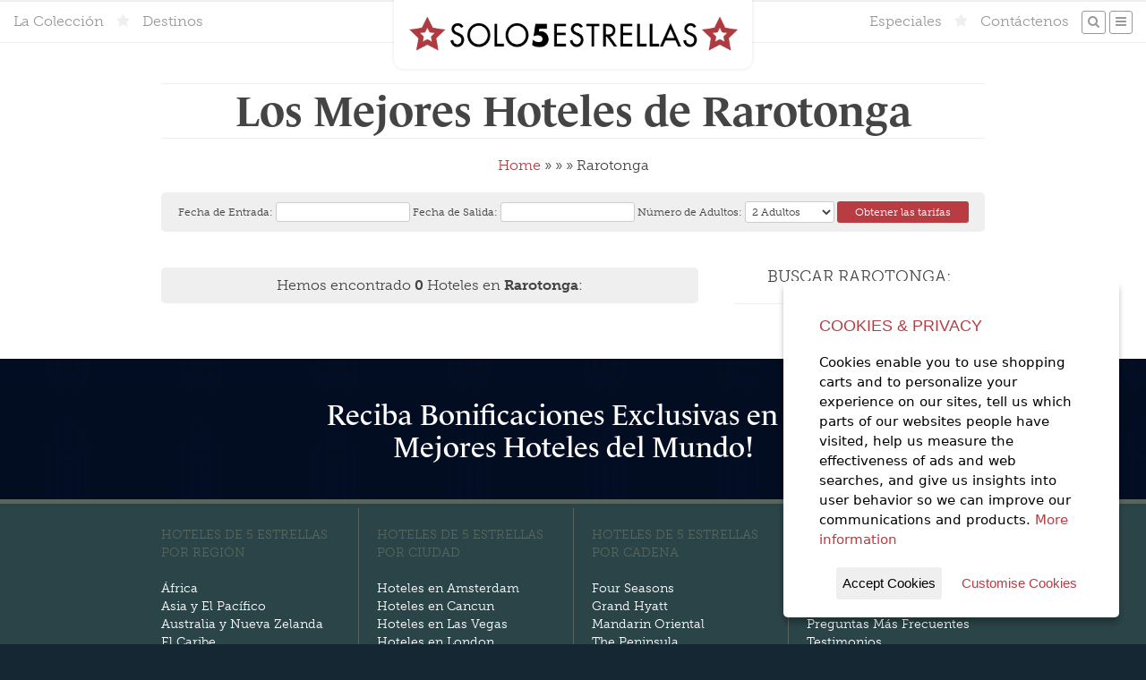

--- FILE ---
content_type: text/html;charset=UTF-8
request_url: https://www.solo5estrellas.com/browse_city.cfm?cityid=1138
body_size: 13095
content:
<!doctype html>
<!--[if lt IE 7]> <html class="no-js lt-ie9 lt-ie8 lt-ie7" lang="en"> <![endif]-->
<!--[if IE 7]>    <html class="no-js lt-ie9 lt-ie8" lang="en"> <![endif]-->
<!--[if IE 8]>    <html class="no-js lt-ie9" lang="en"> <![endif]-->
<!--[if gt IE 8]><!--> <html class="no-js" lang="en"> <!--<![endif]-->
<head>
  <meta charset="utf-8">
  <meta http-equiv="X-UA-Compatible" content="IE=edge,chrome=1">
  <meta name="viewport" content="width=device-width, initial-scale=1, maximum-scale=1, user-scalable=no">

  <meta name="SiteMinder" content=" -- protected by SiteMinder -- ">
  <meta name="verify-v1" content="VAORBdgf0aAp3F1D2dcGE8WqVa0TjSTLF9jOcXsBuC8=" />

  
	<meta name="description" content="">
	<meta name="keywords" content="">

	<meta name="author" content="http://www.whatahotel.com/">
	<meta name="home_url" content="http://www.whatahotel.com/">
	<meta name="copyright" content="Lorraine Travel">
	<meta name="revisit-after" content="7 days">
	<meta name="Distribution" content="Global">
	<meta name="robots" content="index, follow">
	<meta name="revised" content=" Lorraine Travel, 01/21/26">
	<meta name="MSSmartTagsPreventParsing" content="true">
	<meta name="headerType" content="nonMeta SEO Hotels Header">

	<meta property="fb:app_id" content="103104053068142">
	<meta property="fb:admins" content="564360711">

	<title>Bienvenido | Solo 5 Estrellas por Lorraine Travel </title>
  

  <link rel="alternate" type="application/rss+xml" title="Five Star Hotels Insider Access" href="http://blog.whatahotel.com/feeds/posts/default?alt=rss" />

  <script src="https://use.typekit.net/qjj0wyl.js"></script>
  <script>try{Typekit.load({ async: true });}catch(e){}</script>

  <!-- // Favicon // -->
  <meta name="msapplication-TileImage" content="/img/favicon.png">
  <link rel="shortcut icon" href="/img/favicon.png" type="image/png">
  <link rel="apple-touch-icon" sizes="64x64" href="/img/favicon.png" type="image/png">

  <!-- Primary Style Sheets -->
  <link rel="stylesheet" href="/css/normalize.css">
  <link rel="stylesheet" href="/css/coreStyles.css?v=1.4">
  <link rel="stylesheet" href="/css/gridStyles.css">

  <link rel="stylesheet" href="/css/colorbox.css">
  <link rel="stylesheet" href="/css/date_default.css">
  <link rel="stylesheet" href="/css/date_default.date.css">

  <script src="https://use.fontawesome.com/70615dfbc1.js"></script>

  <!-- jQuery Library & Modernizr -->
  <script src="//ajax.googleapis.com/ajax/libs/jquery/1.11.2/jquery.min.js"></script>
  <script src="/js/libs/modernizr-2.5.3.min.js"></script>

  
  <script>
  <!--
	  window.fbAsyncInit = function() {
		FB.init({
		  appId      : '471067439913348',
		  cookie     : true,
		  xfbml      : true,
		  version    : 'v2.8'
		});
		FB.AppEvents.logPageView();
	  };

	  (function(d, s, id){
		 var js, fjs = d.getElementsByTagName(s)[0];
		 if (d.getElementById(id)) {return;}
		 js = d.createElement(s); js.id = id;
		 js.src = "//connect.facebook.net/en_US/sdk.js";
		 fjs.parentNode.insertBefore(js, fjs);
	  }(document, 'script', 'facebook-jssdk'));
  -->
  </script>
  

</head>

<body>

  <div id="siteShell">

  <section id="headerSec">

  

  <nav id="mainNavBar">

    

    <div id="mainLogo">
      <a href="/" style="display:block;"><img src="/img/logo_headerSmall.png" alt="What A Hotel! [Home]" style="display:block;"></a>
    </div>
    <ul id="mainMenuA">
      <li class="mobileNavItem"><a href="/#search" class="navBttn" style=""><i class="fa fa-search"></i></a></li>
      <li class="fullNavItem"><a href="/collection/">La Colecci&oacute;n</a></li>
      <li class="fullNavItem"><i class="fa fa-star"></i></li>
      <li class="fullNavItem"><a href="/destinations/">Destinos</a></li>
    </ul>

    <ul id="mainMenuB" class="dropit">
    <li class="fullNavItem"><a href="/specials/">Especiales</a></li>
      <li class="fullNavItem"><i class="fa fa-star"></i></li>
      <li class="fullNavItem"><a href="/contact.cfm">Cont&aacute;ctenos</a></li>
      <li class="fullNavItem"><a href="/#search" class="navBttn" style="margin-right:-10px;"><i class="fa fa-search"></i></a></li>
      <li><a href="#" class="navBttn"><i class="fa fa-bars"></i></a>
        <ul class="dropit-submenu" id="dropmenu">
            <li class="mobileNavItem"><a href="/collection/">La Colecci&oacute;n</a></li>
            <li class="mobileNavItem"><a href="/destinations/">Destinos</a></li>
            <li class="mobileNavItem"><a href="/specials/">Especiales</a></li>
            <li><a href="/company.cfm">Nuestra Empresa</a></li>
            <li class="mobileNavItem"><a href="/contact.cfm">Cont&aacute;ctenos</a></li>
            
            <li><a href="/login.cfm/">Iniciar Sesi&oacute;n</a></li>
            
        </ul>
      </li>
    </ul>
  </nav>

  </section>

    <!-- Section Block -->
    <a name="intro"></a>
    <section id="introSec" class="lightSec clearfix">
    <div class="shellMax">

	  <div class="colShell col_12 mainContent center" style="padding-top:48px;">
	      
	      <h1>Los Mejores Hoteles de Rarotonga</h1>

	      <p><a href="/" title="Return to Home Page">Home</a> &raquo;
	      <a href="/browse_region.cfm?regionid=" title="See More Hotels in "></a> &raquo;
	      <a href="/browse_country.cfm?countryid=" title="Seem More Hotels in "></a> &raquo;
	      <span>Rarotonga</span></p>

			<form name="Amadeus_WS_Booking" method="post" action="/tools/setSearchDates.cfm" id="bookFormSml">

			  <input type="hidden" name="type" value="city">
			  <input type="hidden" name="cityID" value="1138">

			  <label for="arriving">Fecha de Entrada: <input type="text" name="checkIn" id="checkIn" data-value="" class="datepicker" style="width:150px;"></label>
			  <label for="departing">Fecha de Salida: <input type="text" name="checkOut" id="checkOut" data-value="" class="datepicker" style="width:150px;"></label>

			  <label for="guests">Número de Adultos:</label>
			  <select id="RoomAdultChild" name="occupancy" style="width:100px;">
				<option value="1">1 Adulto</option>
				<option value="2" selected>2 Adultos</option>
			  </select>

			  <input type="submit" value="Obtener las tarifas" name="booking_submit" id="loadingRates" class="bttn">

			</form>

	      
	  </div>

	  <div class="colShell col_8 mainContent center">

	      
	      <p class="callOut">Hemos encontrado <b>0</b> Hoteles en <b>Rarotonga</b>:</p>
	      

	      <ul class="hotelThumbs">
	        
	      </ul>

		
		

      </div>
	  <div class="colShell col_4 sideContent center">

		  	<h4>BUSCAR Rarotonga:</h4>

			

		    <hr>

	        <h4>Especiales</h4>

		  	<ul id="specialsListAlt">
		  	  
		  	</ul>

	    </div>

	  </div>
    </section>
    <!-- / Section Block -->

    <script>
    <!--

    $( "#checkIn" ).change(function() {
      var $input = $('#checkOut').pickadate()
      var picker = $input.pickadate('picker');

	  var matchDate = $(this).val();
	  var endDate = $('#checkOut').val();

	  // Set Date if Blank
	  if(endDate == ''){
	  	picker.set('select', matchDate)
	  }

    });

    -->
    </script>


    <section id="tagSec" class="darkSec clearfix">
    <div class="shellMax">

	  <div class="colShell col_12">

			<h2 class="footerTag">Reciba Bonificaciones Exclusivas en los Mejores Hoteles del Mundo!</h2>

	  </div>

	</div>
    </section>

    <footer class="clearfix">
    <div class="shellMax">

	  <div class="colShell footMenu">

	      <h4>Hoteles de 5 Estrellas por Región</h4>
	      <ul>
			<li><a href="/regions/3/Africa.html">África</a></li>
			<li><a href="/regions/4/Asia_Pacific.html">Asia y El Pacífico</a></li>
			<li><a href="/regions/5/Oceania.html">Australia y Nueva Zelanda</a></li>
			<li><a href="/regions/6/Caribbean.html">El Caribe</a></li>
			<li><a href="/regions/7/Central_America.html">Centroamérica</a></li>
			<li><a href="/regions/8/Europe.html">Europa</a></li>
			<li><a href="/regions/10/North_America.html">Norteamérica</a></li>
			<li><a href="/regions/13/South_America.html">Sudamérica</a></li>
			<li><a href="/destination/"><b>Más Regiones</b></a></li>
	      </ul>

	  </div>

	  <div class="colShell footMenu">

	      <h4>Hoteles de 5 Estrellas por Ciudad</h4>
	      <ul>
			<li><a href="/cities/10/Amsterdam.html">Hoteles en Amsterdam</a></li>
			<li><a href="/cities/44/Cancun.html">Hoteles en Cancun</a></li>
			<li><a href="/cities/142/Las_Vegas.html">Hoteles en Las Vegas</a></li>
			<li><a href="/cities/150/London.html">Hoteles en London</a></li>
			<li><a href="/cities/192/New_York.html">Hoteles en New York City</a></li>
			<li><a href="/cities/207/Paris.html">Hoteles en Paris</a></li>
			<li><a href="/cities/241/Rome.html">Hoteles en Rome</a></li>
	      </ul>

	  </div>

	  <div class="colShell footMenu">

	      <h4>Hoteles de 5 Estrellas por Cadena</h4>
	      <ul>
	        <li><a href="/chains/2/Four_Seasons.html">Four Seasons</a></li>
	        <li><a href="/chains/28/Grand_Hyatt.html">Grand Hyatt</a></li>
			<li><a href="/chains/5/Mandarin_Oriental.html">Mandarin Oriental</a></li>
			<li><a href="/chains/9/The-Peninsula.html">The Peninsula</a></li>
			<li><a href="/chains/12/Relais_Chateaux.html">Relais & Châteaux</a></li>
			<li><a href="/chains/13/Ritz_Carlton.html">Ritz-Carlton</a></li>
			<li><a href="/luxury_hotels/"><b>Colección Completa</b></a></li>
	      </ul>

	  </div>

	  <div class="colShell footMenu">

	      <h4>Quiénes Somos</h4>
	      <ul>
	        <li><a href="/manage/">Mi Reserva</a></li>
			<li><a href="/company.cfm">Nuestra Empresa</a></li>
			<li><a href="/guarantee.cfm">Nuestra Garantía</a></li>
			<li><a href="/faq.cfm">Preguntas Más Frecuentes</a></li>
			<li><a href="/testimonials.cfm">Testimonios</a></li>
			<li><a href="/contact.cfm">Contáctenos</a></li>
			<li><a href="/sitemap/">Site Map</a></li>
	      </ul>

	  </div>

    </div>
    <div id="legal">Copyright © 2019 Solo 5 Estrellas. Version 2.5.1 - Todos los derechos reservados.</div>
    </footer>

  </div>

  
  <div style="display:none">
  	<div id="rateLoader" style="color:#ffffff;padding:20px;text-align:center;">
  		<p style="font-size:48px;"><i class="fa fa-spinner fa-spin"></i></p>
  		<h2 style="margin:20px;">Cargando tarifas...</h2>
  	    <p>La información de su tarifa de habitación estará lista en unos momentos.</p>
  	</div>
  </div>

  <div style="display:none">
  	<div id="roomLoader" style="color:#ffffff;padding:20px;text-align:center;">
  		<p style="font-size:48px;"><i class="fa fa-spinner fa-spin"></i></p>
  		<h2 style="margin:20px;">Obtención de información sobre habitaciones y tarifas...</h2>
  	    <p>La información de su tarifa de habitación estará lista en unos momentos.</p>
  	</div>
  </div>

  <div style="display:none">
	<div id="bookingLoader" style="color:#ffffff;padding:20px;text-align:center;">
		<p style="font-size:48px;"><i class="fa fa-spinner fa-spin"></i></p>
		<h2 style="margin:20px;">Reserva tu habitación...</h2>
		<p>Estamos intentando realizar su reserva en el hotel. <br> Esto puede demorar unos momentos.</p>
	</div>
  </div>

  <!-- Additional Scripts & Plug-ins -->
  <script src="/js/form-validator/jquery.form-validator.min.js"></script>
  <script src="/js/form-validator/security.js"></script>

  <script src="/js/jquery.colorbox-min.js"></script>
  <script src="/js/jquery.cycle2.min.js"></script>
  <script src="/js/jquery.gmap3.min.js"></script>
  <script src="/js/jquery.dropit.js"></script>
  <script src="/js/jquery.centerIt.js"></script>
  <script src="/js/jquery.mask.js"></script>

  <script src="/js/jquery.ihavecookies.min.js"></script>

  <!-- Date/Time Picker -->
  <script src="/js/pickadate/picker.js"></script>
  <script src="/js/pickadate/picker.date.js"></script>
  <script src="/js/pickadate/picker.time.js"></script>
  <script src="/js/pickadate/translations/es_ES.js"></script>

  <script src="/js/plugins.js?v=1.4"></script>
  <script src="/js/script.js"></script>

  <!-- Google Analytics -->
  <script>
    var _gaq=[['_setAccount','UA-764800-1'],['_trackPageview']];
    (function(d,t){var g=d.createElement(t),s=d.getElementsByTagName(t)[0];
    g.src=('https:'==location.protocol?'//ssl':'//www')+'.google-analytics.com/ga.js';
    s.parentNode.insertBefore(g,s)}(document,'script'));
  </script>

</body>



<script type='text/javascript' data-cfasync='false'>window.purechatApi = { l: [], t: [], on: function () { this.l.push(arguments); } }; (function () { var done = false; var script = document.createElement('script'); script.async = true; script.type = 'text/javascript'; script.src = 'https://app.purechat.com/VisitorWidget/WidgetScript'; document.getElementsByTagName('HEAD').item(0).appendChild(script); script.onreadystatechange = script.onload = function (e) { if (!done && (!this.readyState || this.readyState == 'loaded' || this.readyState == 'complete')) { var w = new PCWidget({c: '0ecaaaec-9a9a-44de-9f51-5ea00f6f3181', f: true }); done = true; } }; })();</script>


</html> 

--- FILE ---
content_type: text/css
request_url: https://www.solo5estrellas.com/css/coreStyles.css?v=1.4
body_size: 29574
content:
/* ############# Primary Styles ############# */

body {font-family: "museo-slab",serif;font-size: 16px;color: #444444;line-height: 20px;background-color:#162734;background-image: url(/img/back_WaHMain.jpg);background-attachment:fixed}
section {position:relative;clear: both;}
b, strong {font-family: inherit;font-weight: 700;}
p {margin: 20px;}
p:last-child {margin-bottom: 40px;}
h1, h2 {margin: 40px 20px 20px;}
h3, h4, h5 {margin:20px;}
a {color:#B93C42;text-decoration:none;}
a:hover {color:#252525;-moz-transition: all 0.3s ease; -webkit-transition: all 0.3s ease; transition: all 0.3s ease;}

h1 {font-family: "le-monde-journal-std-2",sans-serif;font-size: 48px;line-height: 60px;border-top:1px solid #efefef;border-bottom:1px solid #efefef;}
h2 {font-size: 32px;line-height: 32px;font-weight:100;}
h3 {font-size: 24px;line-height: 24px;}
h4 {font-weight: 100;font-size: 18px;text-transform: uppercase;}
h5 {font-weight: 300;font-size: 16px;text-transform: uppercase;margin-bottom:0px;}

img {max-width: 100%;}
hr {display: block; height: 1px; border: 0;border-top:1px solid #efefef;margin: 20px;}
table {margin:20px;width:calc(100% - 40px);}
table thead tr {background-color:#444444;color:#ffffff;}
table th {text-align:left;}
table th, table td {padding:5px;}
tr:nth-of-type(even) {background-color: #f7f7f7;}

blockquote {margin: 20px;padding: 1px;background-color:#cccccc;border-radius: 3px;}
blockquote.nestedLeft {float:left;width: 35%;}
blockquote.nestedRight {float:right;width: 35%;}

/*------- Red: #B93C42 -------*/

/*------- Site Structure -------*/

.fullScreen {
	aspect-ratio: 16/9;
	overflow: hidden;
}

.fullScreenContent {
	display: grid;
	place-content: center;
	text-align: center;

	text-shadow: 0px 0px 5px rgba(0,0,0,0.5);
}

.fullScreenContent h1 {
	border-top: 0;
	border-bottom: 0;
	font-size: clamp(2.33rem, calc(1.7rem + 3.15vw), 4.14rem);
}

.fullScreenContent p {
	font-size: 18px;
}

.fullScreenContent a {
	color: #ffffff;
}

.fullScreenContent a:hover {
	color: #000000;
}

.lightSec {background-color:#ffffff;}
.greySec {background-color:#efefef;}
.darkSec {background-color: rgba(0,10,33,0.9)}
.openSec {color:#ffffff;text-shadow:1px 1px 0px #1b1464;}
.redSec {background-color:#B93C42;background-image: url(/img/back_WaHRed.jpg);box-shadow:0px 0px 5px #761c20 inset;color:#ffffff;}

.collSec {background-color:#94262b;box-shadow:0px 0px 5px #761c20 inset;color:#ffffff;}

#siteMsg {background-color:#B93C42;color:#ffffff;padding:1px;text-align:center;}

/*------- Content -------*/

.whiteBox {background-color:#ffffff;}

.imgRight {float:right;margin:20px;}
.imgLeft {float:right;margin:20px;}

.redType {color:#B93C42;}
.smallType {font-size: 10px;line-height:14px !important;}
.center {text-align:center;}

/*------- List Content -------*/

.listFeed {list-style:none;padding:0px;margin:20px;overflow:hidden;}
.listFeed li {border-bottom:1px solid #efefef;padding:5px;}
.listFeed li:last-child {border-bottom:0px}

.floatList {list-style:none;padding:0px;margin:20px 15px 40px;}
.floatList li {float:left;width:calc(50% - 10px);margin:5px;border:1px solid #efefef;}
.floatList li.active {border:1px solid #B93C42;}
.floatList li.active a {background-color: #B93C42;}
.floatList li p:last-child {margin-bottom:20px;}

.listGroup {display:none;}
.listGroup:first-of-type {display:block;}

.selectMenu {list-style:none;padding:0px;}
.selectSubMenu {position:absolute;list-style:none;padding:0px;width:60%;min-width:200px;left:20%;background-color:#fefefe;border:1px solid #cccccc;border-radius:0px 0px 10px 10px;box-shadow:0px 0px 4px rgba(0,0,0,0.1);}
.selectMenuBttn {width:60%;min-width:200px;margin:auto;background-color:#444444;color:#cccccc;display:block;padding:5px 20px;border-radius:2px;}
.selectMenuBttn:hover {color:#ffffff;}

.selectMenu .dropit-submenu li a:hover {background-color:#f8f8f8;}

.hotelThumbs {list-style:none;margin:20px;padding:0px;}
.hotelThumbs li {border:1px solid #efefef;clear:both;overflow:hidden;margin-bottom:20px;}
.thumbHeader {clear:both;}
.thumbImg {display:block;position:relative;margin:10px;width:calc(100% - 20px);height:320px;background-color:#f8f8f8;background-position:center center;background-size:cover;}
.thumbContent {display:block;width:100%;text-align:left;}
.thumbBook {clear:both;border-top:1px solid #efefef;}
.thumbBook p:only-child {margin-bottom:20px;}

.thumb_RateBadge {position:absolute;left:5px;bottom: 5px;padding:10px 20px; background-color:#ffffff;border-radius:5px 5px 5px 0px;text-align:left;}
.thumb_RateBadge span {display:block;}
.thumb_RateBadge .rateBadge_price {font-size:26px;font-weight:bold;}
.thumb_RateBadge .rateBadge_link {text-transform:uppercase;font-size:12px;}

.specList {margin:20px;padding-left:20px;font-size:14px;}
.specList li {border-bottom:1px solid #efefef;margin-bottom:10px;padding-bottom:10px;}


/*------- Buttons/Links -------*/

i.icon {font-size:14px;}
.actBttn {display:inline-block;font-size:10px;text-transform:uppercase;background-color:#cccccc;color:#ffffff;padding: 2px 12px;border-radius:10px;}
.actBttn:hover {background-color:#444444;color:#ffffff;}

/*------- Navigation -------*/

nav {border-top:2px solid #efefef;border-bottom:1px solid #efefef;}
nav #mainMenuA {float:left;color:#efefef;}
nav #mainMenuB {float:right;color:#efefef;}

#headerSec {z-index:1000;position:fixed;top:0px;left:0px;width:100%;}

#mainNavBar {position:relative;height:48px;padding:10px;background-color:#ffffff;}
#mainLogo {position:absolute;z-index:1001;top:-2px;left:50%;width:400px;margin-left:-200px;background-color:#ffffff;text-align:center;line-height:50px;border-radius:0px 0px 10px 10px;box-shadow:0px 0px 4px rgba(0,0,0,0.1);}

#adBar {position:absolute;z-index:1000;top:5px;left:50%;width:680px;margin-left:-340px;}
#adBar a:first-child {float:left;}
#adBar a:last-child {float:right;}
#adBar a img {width:120px;}


#mainNavBar ul {list-style:none;padding:0px;margin:0px;}
#mainNavBar ul li {display:inline-block;margin:0px 5px;}
#mainNavBar ul li a {color:#999999;display:block;line-height:20px;margin-top:2px;}
#mainNavBar ul li a:hover {color:#B93C42;}

#mainNavBar ul li a.navBttn {border:1px solid #999999;border-radius:3px;padding:2px 6px;font-size:14px;margin-top:-1px;}
#mainNavBar ul li a.navBttn:hover {border:1px solid #B93C42;}

#mainNavBar ul li.mobileNavItem {display:none;}

#dropmenu {background-color: #ffffff;border: 1px solid #efefef;border-radius:0px 0px 10px 10px;text-align:right;}

.sideNav ul {list-style:none;padding:0px;margin:40px 20px 20px;}
.sideNav ul li {border-bottom:1px solid #efefef;}
.sideNav ul li a {display:block;padding:5px;}

.accNav ul {list-style:none;padding:0px;margin:40px 20px 20px;text-align:center;border-top:1px solid #efefef;border-bottom:1px solid #efefef;}
.accNav ul li {display:inline-block;margin-left:-4px;}
.accNav ul li a {display:block;padding:10px 20px;margin: -1px 0px;border-top:1px solid #efefef;border-bottom:1px solid #efefef;color:#cccccc;}
.accNav ul li a:hover {color:#444444;}
.accNav ul li a.active {border-top:1px solid #B93C42;border-bottom:1px solid #B93C42;color:#B93C42;}

.dropit .dropit-trigger { position: relative; }
.dropit #dropmenu {position: absolute;top: 35px;right: 0; /* dropdown left or right */z-index: 1000;display: none;min-width: 200px;list-style: none;padding: 0;margin: 0;}
.dropit .dropit-open .dropit-submenu { display: block; }

.dropit .dropit-submenu li {width:100%;border-bottom:1px solid #efefef;margin:0px !important;}
.dropit .dropit-submenu li:last-child {border-bottom:0px;}
.dropit .dropit-submenu li a {display:block;padding: 5px 10px;}
.dropit .dropit-submenu li a:hover {}

/*------- Pages -------*/

.callOut {background-color: #efefef;padding:10px;border-radius:5px;}
.callOutAlt {background-color: #050E25;color:#ffffff;padding:10px;border-radius:5px;}
.callOutAlt a:hover {color:#ffffff;}

.destList {list-style:none;padding:0px;margin:20px;text-align:center;}
.destList li {display:inline-block;width: calc(33% - 10px);height:160px;margin:5px;box-shadow:0px 0px 4px rgba(0,0,0,0.1);border:5px solid #ffffff;border-radius:3px;background-size:cover;}
.destList li a {display:block;width:100%;height:160px;color:#ffffff;font-size:18px;font-weight:700;line-height:160px;text-shadow: 1px 1px 4px #000000;}
.destList li a:hover {color:#ffffff;}

.collList {list-style:none;padding:0px;margin:20px;text-align:center;}
.collList li {display:inline-block;width: calc(25% - 14px);height:160px;margin:5px;box-shadow:0px 0px 4px rgba(0,0,0,0.1);border:5px solid #ffffff;border-radius:3px;background-size:contain;background-repeat:no-repeat;background-position:center center;}
.collList li a {display:block;width:100%;height:160px;color:#ffffff;font-size:18px;font-weight:700;line-height:160px;text-shadow: 1px 1px 4px #000000;}
.collList li a:hover {color:#444444;}

.collLogo {position: absolute;width:400px;bottom:-100px;left:50%;margin-left:-200px;z-index:2000;background-color:#ffffff;padding:10px;border-radius:10px;box-shadow:0px 0px 4px rgba(0,0,0,0.1);min-height:200px;}
.collLogo img {display:none;}

/*------- Hotels -------*/

.perksBox {position:relative;border-radius:10px;margin:20px;text-shadow: 1px 1px 1px #701418;width:calc(100% - 40px) !important;}
.perksBox ul {list-style:none;margin:20px;padding:0px;font-size:16px;}

.perksList {margin:0px !important;padding:0px;}
.perksList li {display:inline-block;margin:5px;width:18%;background-color:#a12d33;vertical-align:top;min-height:240px;padding:20px;border-radius:5px;font-size:14px;}

.perksList li:nth-child(1)::before {content: url(/img/icon_1.svg);}
.perksList li:nth-child(2)::before {content: url(/img/icon_2.svg);}
.perksList li:nth-child(3)::before {content: url(/img/icon_3.svg);}
.perksList li:nth-child(4)::before {content: url(/img/icon_4.svg);}
.perksList li:nth-child(5)::before {content: url(/img/icon_x.svg);}
.perksList li:nth-child(6)::before {content: url(/img/icon_x.svg);}
.perksList li:nth-child(7)::before {content: url(/img/icon_x.svg);}
.perksList li:nth-child(8)::before {content: url(/img/icon_x.svg);}

.perkStar {position:absolute;top:50%;margin-top:-50px;}
.perkStar.starLeft {margin-left:-50px;}
.perkStar.starRight {right:0px;margin-right:-50px;}

.special {background-color:#23313C;padding:1px;color:#ffffff;margin:10px;border-radius:10px;}

/*------- Custom Booking -------*/

#bookingList {list-style:none;padding:0px;margin:0px;background-color:#ffffff;overflow:hidden;border-top:5px solid #23313C;border-bottom:4px solid #23313C;}
#bookingList li.bookingItem {clear:both;overflow:hidden;border-bottom:1px solid #23313C;padding:1px;text-align:left;}
#bookingList li p:last-child {margin-bottom: 20px;}
#bookingList li h4 {color:#B93C42;}

#bookingList .bookItemDesc {display:none;border-top:1px solid #efefef;text-align:c}
#bookingList .bookItemPrice h3 {font-size:32px;margin-top:-10px;}

.bookingInfo {list-style:none;margin:20px;padding:0px;}

#bookingHead {list-type:none;margin:0px;padding:0px;}
#bookingHead li.bookingShell {position:relative;background-size:cover;}
.bookingDetail {margin:40px 0px;background-color:#ffffff;border:#bbbbbb;border-radius:3px;padding:10px;color:#444444;text-align:center;}

.bookItemSumm h4 {text-transform:none;}

.servicesList {list-style:none;margin:20px;padding:0px;overflow:hidden;text-align:center;}
.servicesList li {display:inline-block;width:30%;text-align:center;background-color:#ffffff;border:1px solid #efefef;border-radius:10px;}
.servicesList li img {max-width:75%;}
.servicesList li a {display:block;width:100%;}

.rateBanner {padding:0px;margin:20px 0px;background-color:#23313C;background-size:cover;background-position:center center;background-repeat:no-repeat;}
.rateBanner a {
	display:block;font-size:22px;padding:40px;color:#ffffff;text-shadow: 0px 0px 4px #23313C;
	background: -moz-linear-gradient(top, rgba(35,49,60,0) 0%, rgba(35,49,60,1) 100%); /* FF3.6-15 */
	background: -webkit-linear-gradient(top, rgba(35,49,60,0) 0%,rgba(35,49,60,1) 100%); /* Chrome10-25,Safari5.1-6 */
	background: linear-gradient(to bottom, rgba(35,49,60,0) 0%,rgba(35,49,60,1) 100%); /* W3C, IE10+, FF16+, Chrome26+, Opera12+, Safari7+ */
	filter: progid:DXImageTransform.Microsoft.gradient( startColorstr='#0023313c', endColorstr='#23313c',GradientType=0 ); /* IE6-9 */
}

/*------- Checkout Form -------*/

.checkForm {clear:both;padding-top:1px;}
.checkForm_hidden {display:none;clear:both;padding-top:1px;}
.floatBttn {float:right;}

.checkoutTable {border-top:1px solid #cccccc;border-left:1px solid #cccccc;}
.checkoutTable td {border-bottom: 1px solid #cccccc;border-right:1px solid #cccccc;}

/*------- Account Management -------*/

#bookedList {list-style:none;padding:0px;margin:10px;overflow:hidden;}
#bookedList li {float:left;width:calc(25% - 20px);margin:10px;}
#bookedList li a {display:block;color:#ffffff;position:relative;background-size:cover;background-position:center center;background-repeat:no-repeat;height:225px;border:3px solid #ffffff;border-radius:5px;box-shadow:1px 1px 5px #cccccc;}
#bookedList li a:hover {border:3px solid #B93C42;}

.bookedItemHeader {position:absolute;padding:5px;top:0;left:0px;width:100%;background-color: rgba(0,0,0,0.75);text-align:center;border-radius:5px 5px 0px 0px;font-size:16px;}
.bookedItemFooter {position:absolute;padding:5px;bottom:0;left:0px;width:100%;background-color: rgba(0,0,0,0.75);text-align:center;border-radius:0px 0px 5px 5px;font-size:12px;}

/*------- Search -------*/

.mainSearchBox {z-index: 50;position: absolute;width: 660px;margin-left: -330px;bottom: 10%;left: 50%;text-align:center;}
.mainSearchBox p {margin:0px;}
.mainSearch {width: 100%;background-color: rgba(175,60,65,0.9);	border-radius: 20px;padding: 20px 30px;color: #ffffff;margin:0px;}
.mainSearch input {vertical-align: middle;}
.mainSearch input[type=text] {font-size: 16px;width: 500px;padding: 5px 20px;border: 0px;border-radius: 5px;border: 1px solid #a02b3b;outline: none;}
.mainSearch input[type=text]:focus {border: 1px solid #000000;color: #000000;outline: none;}

.fbMsgBttn {display:block;padding:10px;border-radius:10px;text-transform:uppercase;color:#FFFFFF;margin-top:10px;line-height:32px;
	background: #01d1ff; /* Old browsers */
	background: -moz-linear-gradient(top, #01d1ff 0%, #0189ff 100%); /* FF3.6-15 */
	background: -webkit-linear-gradient(top, #01d1ff 0%,#0189ff 100%); /* Chrome10-25,Safari5.1-6 */
	background: linear-gradient(to bottom, #01d1ff 0%,#0189ff 100%); /* W3C, IE10+, FF16+, Chrome26+, Opera12+, Safari7+ */
	filter: progid:DXImageTransform.Microsoft.gradient( startColorstr='#01d1ff', endColorstr='#0189ff',GradientType=0 ); /* IE6-9 */
}

#mobileSearch {display:none;}

#mainOptions {display: inline-block;padding: 5px 20px;border-radius: 0px 0px 5px 5px;background-color: rgba(175,60,65,0.9);text-transform: uppercase;color: #ffffff  !important;text-shadow: 0px 0px 2px #000000;}
#mainOptions:hover {color: #ffffff !important;}

.collHome {list-style:none;margin:20px;padding:0px;}
.collHome li {height:100px;width:100px;display:inline-block;}

/*------- LogIn/Account -------*/

#logSec {border-top: 1px solid #efefef;}
#logSec p:last-child {margin: 40px;}

.mainLogBox {z-index: 50;position: absolute;width: 660px;margin-left: -330px;bottom: 10%;left: 50%;text-align:center;}
.logBox {width: 100%;background-color: rgba(175,60,65,0.9);border-radius: 20px;padding: 20px 30px;color: #ffffff;margin:0px;}
.logBox p {margin:20px;}

/*------- Social Icons -------*/

.socialList {list-style:none;padding: 0px;margin: 20px;font-size: 18px;text-align:center;}
.socialList li {display: inline-block;}
.socialList li a {display: block;margin: 2px;border-radius: 50%;background-color: rgba(0,0,0,0.2);color: #ffffff;text-align: center;line-height: 36px;width: 36px;}
.socialList li a:hover {background-color: rgba(0,0,0,0.5);}

#social-twitter a:hover {background-color:#00aced !important;}
#social-facebook a:hover {background-color:#3b5998 !important;}
#social-google a:hover {background-color:#dd4b39 !important;}
#social-youtube a:hover {background-color:#bb0000 !important;}
#social-instagram a:hover {background-color:#517fa4 !important;}
#social-pinterest a:hover {background-color:#cb2027 !important;}

#social-rss a:hover {background-color:#ff9900 !important;}
#social-email a:hover {background-color:#605ca8 !important;}
#social-share a:hover {background-color:#00a651 !important;}

/*------- Header / Footer -------*/

header {margin-top:48px;border-bottom:5px solid #B93C42;position:relative;color:#ffffff;}

header .tagLine {text-align:center;font-size:32px;line-height:36px;text-shadow:1px 1px 5px #000000, 1px 1px 1px #B93C42;margin:20px -20px;}

.subHead {height:500px !important;}
.moreBttn {z-index:10;position:absolute;bottom:-5px;left:50%;text-align:center;color:#ffffff;background-color:#B93C42;padding:5px 10px;width:240px;margin-left:-120px;font-size:14px;text-transform:uppercase;border-radius:5px 5px 0px 0px;}

footer {background-color:#2B4447;color:#56665D;border-top:5px solid #56665D;font-size:14px;}
footer h4 {font-size: 14px;}
footer ul {list-style:none;margin:20px;padding:0px;}
footer a {color:#ffffff;}
footer a:hover {color:#000000;}

footer .footMenu {width:25%;border-left: 1px solid #56665D;min-height:260px;margin-bottom:5px;}
footer .footMenu:first-child {border-left: 0px;}

footer .footContent {margin:20px 5px;text-align:center;background-color:#ffffff;border-radius:2px;padding:1px;box-shadow: 1px 1px 3px #0c1b1d;min-height: 206px;}
footer .footContent h3 {color:#B93C42;font-size:15px;text-transform:uppercase;}

.footerTag {font-family: "le-monde-journal-std-2",sans-serif;text-align:center;color:#ffffff;max-width:660px;margin:40px auto;line-height:36px;}
#legal {background-color:#22393c;text-align:center;font-size:12px;clear:both;padding:10px;}
#legal a {color:#56665D;}
#legal a:hover {color:#FFFFFF;}


.mainBanner {z-index: 50;position: absolute;width: 800px;margin-left: -400px;top: 25%;left: 50%;text-align:center;}

/*------- Forms & Buttons -------*/

.bttn {border:0px;padding:5px 20px;border-radius:3px;background-color:#B93C42;color:#ffffff;}
.bttn:hover {color:#ffffff;background-color:#db353d;}
.bttnDark {background-color:#23313C;color:#ffffff;}
.bttnDark:hover {background-color:#A12D33;color:#ffffff;}
.bttnLrg {font-size:18px;}
.bttnXLrg {disaply:block;width:100%;font-size:18px;padding:20px;}
.bttnBlock {display:block;width:100%;text-align:center;}
.bttnSmall {font-size: 12px;}

.bttnBlock {display:block;width:100%;}

.bttn:disabled {background-color:#cccccc;}

.destForm {background-color:#f8f8f8;border:1px solid #efefef;border-radius:5px;padding:1px;}
.destForm p:last-child {margin-bottom:20px;}

.searchForm {border: 1px solid #efefef;padding:20px;}
.searchForm label {display:block;}

#bookFormHidden {display:none;}
#bookForm, #emailPerks {max-width:600px;margin: 20px auto;border:double 3px #cccccc;}
#bookForm h3, #emailPerks h3 {text-transform:uppercase;text-shadow: 1px 1px 1px #ffffff; }

#bookFormSml {font-size:12px;background-color:#efefef;border-radius:5px;padding:10px;}

input, button {outline:none;}

form input, form textarea, form select {outline:none;}
form {margin:20px;}
form hr {border-top: 1px solid #cccccc;}

form label {cursor: pointer;}
form label.option {border:1px solid #efefef;padding:10px 20px;border-radius:5px;display:block;}
form label.option:hover {border:1px solid #23313C;}
form fieldset {margin-bottom:20px;border-radius:5px;border: 1px solid #cccccc;}
form fieldset legend {padding:0px 10px;font-size: 14px;font-weight:700;}

form input[type=text], form input[type=number],form input[type=date],form input[type=email], form input[type=password], form select, form textarea {
	background-color: #ffffff;border: 1px solid #cccccc;color: #444444;padding: 3px;font-size: 100%;border-radius: 3px;width: 100%;
}

form textarea {min-height:60px;}
form input[type=checkbox], form input[type=radio] {vertical-align:middle;}
form input[type=text]:hover,input[type=number]:hover,input[type=email]:hover,input[type=date]:hover, form textarea:hover, form select:hover {border: 1px solid #000000;-moz-transition: all 0.2s ease; -webkit-transition: all 0.2s ease; transition: all 0.2s ease;}

form input[type=text]:focus,input[type=number]:focus,input[type=email]:focus,input[type=date]:focus, form textarea:focus, form select:focus {border: 1px solid #B93C42;-moz-transition: all 0.2s ease; -webkit-transition: all 0.2s ease; transition: all 0.2s ease;}
form input[type=text]:required {}

form input[type=submit] {}

form .multiLine {display:inline-block;margin:0px 20px;}

form .fieldList {list-style:none;padding: 0px;margin: 20px;}
form .fieldList li {display: inline-block;margin: 1%;width: 22%;padding: 5px;}
form .fieldList li:hover {background-color: rgba(255,255,255,0.3);}
form .fieldList li label {display:block;}

/*------- Form Validation -------*/

form .help-block {color: #999999 !important;font-size: 12px;}
form .form-error {color: #cc0000 !important;font-size: 12px;}

/*------- CMS Systems -------*/

.tags a {display:inline-block;padding: 2px 5px;margin:0px 2px;background-color:#efefef;border-radius:2px;color:#444444;}
.tags a:hover {background-color:#638b4d;color:#ffffff;}

#crumbSec {background-color:#f8f8f8;border-bottom:#efefef;}
.breadCrumb {position:relative;margin:0px 10px;color: #444444;font-size:12px;text-transform: uppercase;text-align:center;}
.breadCrumb a, #breadCrumb span {display:inline-block;padding:0px 5px;}
.breadCrumb span:last-child {font-size:12px;font-weight:700;}
.breadCrumb a {color: #cccccc;}
.breadCrumb a:hover {color: #151515;}

/*------- CMS / Messaging -------*/

#msgWin, .msgWin {margin:20px;padding:1px;color: #444444;text-align:center;border-radius:2px;background-color:rgba(255,255,255,0.9);cursor:pointer;}
#msgWin h3, .msgWin h3 {margin-bottom:0px;text-align:center;color:#444444;}
#msgWin p, .msgWin p {text-align:center;}
#msgWin p, .msgWin p:last-child {margin-bottom:20px;}

#msgWin.confirm {background-color: #39b54a !important; color:#ffffff !important;}
#msgWin.alert, .basket {background-color: #666666 !important; color:#ffffff !important;}
#msgWin.error {background-color: #CC0000 !important; color:#ffffff !important;}

.adminDebug {background-color:#cccccc;padding:20px;border-radius:10px;margin-bottom:40px;}

/* Cookie Dialog */
#gdpr-cookie-message {
    position: fixed;
    right: 30px;
    bottom: 30px;
    max-width: 375px;
    background-color: #ffffff;
    padding: 20px;
    border-radius: 5px;
    box-shadow: 0 6px 6px rgba(0,0,0,0.25);
    margin-left: 30px;
    font-family: system-ui;
}
#gdpr-cookie-message h4 {
    color: #B93C42;
    font-family: 'Quicksand', sans-serif;
    font-size: 18px;
    font-weight: 500;
    margin-bottom: 10px;
}
#gdpr-cookie-message h5 {
    color: var(--red);
    font-family: 'Quicksand', sans-serif;
    font-size: 15px;
    font-weight: 500;
    margin-bottom: 10px;
}
#gdpr-cookie-message p, #gdpr-cookie-message ul {
    color: #000000;
    font-size: 15px;
    line-height: 1.5em;
}
#gdpr-cookie-message p:last-child {
    margin-bottom: 0;
    text-align: right;
}
#gdpr-cookie-message li {
    width: 49%;
    display: inline-block;
}
#gdpr-cookie-message a {
    color: #B93C42;
    text-decoration: none;
    font-size: 15px;
    padding-bottom: 2px;
    border-bottom: 1px dotted rgba(255,255,255,0.75);
    transition: all 0.3s ease-in;
}
#gdpr-cookie-message a:hover {
    color: #000000;
    border-bottom-color: var(--red);
    transition: all 0.3s ease-in;
}
#gdpr-cookie-message button,
button#ihavecookiesBtn {
    border: none;
    background: #B93C42);
    color: white;
    font-family: 'Quicksand', sans-serif;
    font-size: 15px;
    padding: 7px;
    border-radius: 3px;
    margin-left: 15px;
    cursor: pointer;
    transition: all 0.3s ease-in;
}
#gdpr-cookie-message button:hover {
    background: #B93C42;
    color: #ffffff;
    transition: all 0.3s ease-in;
}

button#gdpr-cookie-accept {
    background: #efefef;
    color: #000000;
}

button#gdpr-cookie-advanced {
    background: white;
    color: #B93C42;
}

#gdpr-cookie-message button:disabled {
    opacity: 0.3;
}
#gdpr-cookie-message input[type="checkbox"] {
    float: none;
    margin-top: 0;
    margin-right: 5px;
}

/*------- Modal Shell -------*/

.modalShell {margin:5px;padding:20px;background-color:#ffffff;border-radius:5px;box-shadow:0px 0px 3px #000000;color:#444444;}
.modalShell h1, .modalShell h2 {margin: 20px;}

.modalImg {height:300px;background-size:cover;background-position:center center;}

.stuck {position:fixed !important;top:0;}
 
/*------- Background Slideshow - Easy eh? -------*/
#bgSlides {position: fixed;top: 50%;left: 50%;min-width: 100%;min-height: 100%;width: auto;height: auto;z-index: -100;-webkit-transform: translateX(-50%) translateY(-50%);transform: translateX(-50%) translateY(-50%);}
#subSlides {height:495px;}
#miniSlides {height:245px;}

.cycle-slideshow {list-style:none;padding:0px;margin:0px;}
.cycle-slideshow li {display:block;width: 100%;height: 100%;background-size:cover;background-position:center center;}

.headerSlide div {position:absolute;bottom:0px;width:80%;margin:10%;text-align:center;color:#ffffff;padding:1px;}
.headerSlide a {color:#ffffff;}

/*------- Background Video -------*/
video#bgvid { 
    position: fixed;
    top: 50%;
    left: 50%;
    min-width: 100%;
    min-height: 100%;
    width: auto;
    height: auto;
    z-index: -100;
    -webkit-transform: translateX(-50%) translateY(-50%);
    transform: translateX(-50%) translateY(-50%);
    background: url(polina.jpg) no-repeat;
    background-size: cover; 
}

/* ############# Media Queries ############# */

@media only screen and (max-width: 1220px) {
	#mainNavBar ul li.mobileNavItem {display:inline-block !important;}
	#mainNavBar ul li.fullNavItem {display:none !important;}
}

@media only screen and (max-width: 920px) {
	
	.thumbImg, .thumbContent {float:none;width:100%;}
	.thumbImg {height:200px;}
	
	.perkStar {display:none;}
}

@media only screen and (max-width: 800px) {

        #adBar {display:none;}
        #mainLogo {width:300px;margin-left:-150px;}

	/*------- General Adjustments -------*/
	h1, h2, h3, h4, h5 {margin: 20px;}
	header .tagLine {font-size:24px;line-height:24px;bottom:70px;}
	
	/*------- Maximize Main Content & Section Navs -------*/
	.secMenu, .mainContent, .sideContent, .homeContent, .searchContent, .sideNav {min-height:20px;width: 100% !important;}
	
	/*------- Main Search Box -------*/
	.mainSearchBox {width: 460px;margin-left: -230px;top: 65%;left: 50%;}
	.mainSearch input[type=text] {width: 300px;}

	.perksList li {width:30%;}

	
	#secNav {margin:10px;}
	#secNav ul {display:none;}
	#secNav ul li a {padding:10px 10px 10px 58px;border-bottom:1px solid #638b4d;}
	.secNavHeader {background-color:#638b4d;color:#ffffff;padding:10px}
	.secNavHeader a {display:inline-block;test-align:center;padding:10px 15px;width:44px;background-color:#7ca466;color:#ffffff;margin: -10px 10px -10px -10px;}
	
	.sideBar {display:none !important;}
}

@media only screen and (max-width: 480px) {

	.fullScreen {
		aspect-ratio: 9/16;
		overflow: hidden;
	}
	
	#mainLogo {width:200px;margin-left:-100px;height:58px;padding-top:9px;}
	.mainSearchBox {display:none;}
	#mobileSearch {display:block;}
	
	.bookItemSumm, .bookItemPrice, .bookItemLink, .bookItemDesc {width:100% !important;text-align:center;}
	.bookItemLink .bttn {padding:10px 20px;}
	
	.floatList li {float:none;width:100%;}
	
	.mainLogBox {margin:20px;width:calc(100% - 40px);;left:0;}
	.logBox a {display:block;width:100%;margin:10px 0px;}

	.dropit .dropit-submenu {min-width: 300px;text-align:center !important;}
	
	input {display:block;width:100%;margin:10px 0px;}

	footer .footMenu {width:100%;text-align:center;min-height:40px;}
	footer .footMenu:nth-child(2) {border-left: 0px;border-right: 0px;}
	footer ul li {padding:0px;}
	footer ul li a {font-size:14px;display:block;border-bottom: 1px solid #56665D;padding: 5px 10px;}
	footer ul li:first-child a {border-top: 1px solid #56665D;}
	
	.perksList li {width:45%;}
	
	.collLogo {width:250px;margin-left:-125px;}
	.bttnLrg {display:block;margin:5px;}
	
	#bookingSec h3 i {display:none;}
}

.ir { display: block; border: 0; text-indent: -999em; overflow: hidden; background-color: transparent; background-repeat: no-repeat; text-align: left; direction: ltr; *line-height: 0; }
.ir br { display: none; }
.hidden { display: none !important; visibility: hidden; }
.visuallyhidden { border: 0; clip: rect(0 0 0 0); height: 1px; margin: -1px; overflow: hidden; padding: 0; position: absolute; width: 1px; }
.visuallyhidden.focusable:active, .visuallyhidden.focusable:focus { clip: auto; height: auto; margin: 0; overflow: visible; position: static; width: auto; }
.invisible { visibility: hidden; }
.clearfix:before, .clearfix:after { content: ""; display: table; }
.clearfix:after { clear: both; }
.clearfix { *zoom: 1; }

@media print {
  * { background: transparent !important; color: black !important; box-shadow:none !important; text-shadow: none !important; filter:none !important; -ms-filter: none !important; } 
  a, a:visited { text-decoration: none; }
  abbr[title]:after { content: " (" attr(title) ")"; }
  .ir a:after, a[href^="javascript:"]:after, a[href^="#"]:after { content: ""; } 
  pre { border: 1px solid #999; page-break-inside: avoid; }
  thead { display: table-header-group; } 
  tr, img { page-break-inside: avoid; }
  img { max-width: 100% !important; }
  p, h2, h3 { orphans: 3; widows: 3; }
  h2, h3 { page-break-after: avoid; }
  blockquote {border: 1px solid #cccccc;}
  
  /*------- Custom Print Styles -------*/
  #printURL, #printFooter, .printItem {display: block;}  
  .no-print {display:none;}
  
}

@page {size: auto; margin: 10mm 10mm 20mm 10mm;} 

--- FILE ---
content_type: text/css
request_url: https://www.solo5estrellas.com/css/gridStyles.css
body_size: 652
content:
*, *:before, *:after {
  -moz-box-sizing: border-box; -webkit-box-sizing: border-box; box-sizing: border-box;
}

/*------- Container -------*/

#siteShell {position: relative;overflow-y: hidden;margin: 0;}
.shellMax {position: relative;max-width: 970px;margin: auto;padding: 5px;}

/*------- Base Column -------*/

.colShell {position: relative;display: block;float: left;min-width: 80px;}

/*------- Column Modifiers -------*/

.col_12 {width: 100%; }
.col_9 {width: 75%; }
.col_6 {width: 50%; }
.col_3 {width: 25%; }

.col_4 {width: 33.33%;}
.col_8 {width: 66.64%;}

.col_10 {width: 83.33%;}
.col_7 {width: 58.33%;}
.col_5 {width: 41.66%;}
.col_2 {width: 16.66%;}
.col_1 {width: 8.33%;}

/*------- Column Content Styles -------*/

.clearb {
	clear: both;
}

.clearr {
	clear: right;
}

.clearl {
	clear: left;
}

--- FILE ---
content_type: text/css
request_url: https://www.solo5estrellas.com/css/colorbox.css
body_size: 2050
content:
/*
    ColorBox Core Style:
    The following CSS is consistent between example themes and should not be altered.
*/
#colorbox, #cboxOverlay, #cboxWrapper{position:absolute; top:0; left:0; z-index:9999; overflow:hidden;}
#cboxOverlay{position:fixed; width:100%; height:100%;}
#cboxMiddleLeft, #cboxBottomLeft{clear:left;}
#cboxContent{position:relative;background: transparent; padding:0px;}
#cboxLoadedContent{overflow:auto;}
#cboxTitle{margin:0;}
#cboxLoadingOverlay, #cboxLoadingGraphic{position:absolute; top:0; left:0; width:100%;}
#cboxPrevious, #cboxNext, #cboxClose, #cboxSlideshow{cursor:pointer;}
.cboxPhoto{float:left; margin:auto; border:0; display:block;}
.cboxIframe{width:100%; height:100%; display:block; border:0;}

/* 
    User Style:
    Change the following styles to modify the appearance of ColorBox.  They are
    ordered & tabbed in a way that represents the nesting of the generated HTML.
*/
#cboxOverlay{background:#020D22;}
#colorbox{outline:none;}
    #cboxContent{margin-top:0px;}
        #cboxError{padding:50px; border:1px solid #ccc;}
        #cboxLoadedContent{padding:0px;}
        #cboxTitle{position:absolute; top:-20px; left:0; color:#ccc;}
        #cboxCurrent{position:absolute; top:-20px; right:0px; color:#ccc;}
        #cboxSlideshow{position:absolute; top:-20px; right:90px; color:#fff;}
        #cboxPrevious{border:0px;position:absolute; top:50%; left:0px; margin-top:-32px; background:url(/img/controls.png) no-repeat top left; width:28px; height:65px; text-indent:-9999px;}
        #cboxPrevious:hover{background-position:bottom left;}
        #cboxNext{border:0px;position:absolute; top:50%; right:0px; margin-top:-32px; background:url(/img/controls.png) no-repeat top right; width:28px; height:65px; text-indent:-9999px;}
        #cboxNext:hover{background-position:bottom right;}
        #cboxLoadingOverlay{background:transparent;}
        #cboxLoadingGraphic{background:url(/img/loading.gif) no-repeat center center;}
        #cboxClose{border:0px;position:absolute; top:10px; right:5px; display:block; background:url(/img/controls.png) no-repeat top center; width:20px; height:20px; text-indent:-9999px;}
        #cboxClose:hover{background-position:bottom center;}

--- FILE ---
content_type: application/javascript
request_url: https://www.solo5estrellas.com/js/plugins.js?v=1.4
body_size: 5262
content:
window.log = function f() {
	log.history = log.history || [];
	log.history.push(arguments);
	if (this.console) {
		var args = arguments,
			newarr;
		args.callee = args.callee.caller;
		newarr = [].slice.call(args);
		if (typeof console.log === "object")
			log.apply.call(console.log, console, newarr);
		else console.log.apply(console, newarr);
	}
};
(function (a) {
	function b() {}
	for (
		var c =
				"assert,count,debug,dir,dirxml,error,exception,group,groupCollapsed,groupEnd,info,log,markTimeline,profile,profileEnd,time,timeEnd,trace,warn".split(
					",",
				),
			d;
		!!(d = c.pop());

	) {
		a[d] = a[d] || b;
	}
})(
	(function () {
		try {
			console.log();
			return window.console;
		} catch (a) {
			return (window.console = {});
		}
	})(),
);

jQuery(document).ready(function () {
	// Confirm Delete
	$("a.delConf").on("click", function (event) {
		return confirm(
			"Are you sure you want to delete this item? This action is permanent.",
		);
	});

	// Hide Message Window
	$("#msgWin").click(function () {
		$("#msgWin").slideUp("slow");
	});

	// ***** Mobile Navigation *****
	$(document).ready(function () {
		$(".dropit").dropit();
	});

	// Reset dropIt Sub-Menu on click
	$(".selectSubMenu li a").click(function () {
		$(".dropit-open")
			.removeClass("dropit-open")
			.find(".dropit-submenu")
			.hide();
	});

	// Expand (Height) of Tageted Elements
	function resizeFrame() {
		h = $(window).height() - 48;
		// Resize Sections
		//$(".fullScreen").css('height',h);
	}

	resizeFrame();

	// Confirm Delete
	$("#bookFormShow").on("click", function (event) {
		$("#bookFormHidden").slideToggle("slow", function () {
			// Animation complete.
		});
		return false;
	});

	//Toggle Item
	$(".toggleItem").click(function () {
		var target = "#" + $(this).attr("data-target");
		$(target).slideToggle();
		return false;
	});

	//Toggle List
	$(".toggleGroup").click(function () {
		var target = "#" + $(this).attr("data-group");
		$(target).slideToggle();
		return false;
	});

	//Date/Time Picker
	//$('.datepicker').pickadate()

	$("#checkIn").pickadate({
		formatSubmit: "yyyy/mm/dd",
		hiddenPrefix: "hidden_",
		min: -1,
		max: 361,
	});

	$("#checkOut").pickadate({
		formatSubmit: "yyyy/mm/dd",
		hiddenPrefix: "hidden_",
		min: 1,
		max: 361,
	});

	$("#CheckIn").pickadate({
		formatSubmit: "mm/dd/yyyy",
		hiddenSuffix: "Date",
		min: -1,
		max: 361,
	});

	$("#CheckOut").pickadate({
		formatSubmit: "mm/dd/yyyy",
		hiddenSuffix: "Date",
		min: 1,
		max: 361,
	});

	$(".timePicker").pickatime();

	// ***** ColorBox *****
	// Reload Content into AJAX ModalWin
	$("body").on("click", ".modalWin", function (event) {
		event.preventDefault();
		$.colorbox({
			href: $(this).attr("href"),
			width: "90%",
			transition: "fade",
		});
	});

	$(".stateMask").mask("AA");
	$(".phoneMask").mask("000-000-0000");
	$(".zipMask").mask("00000");
	$(".ccNumMask").mask("0000-0000-0000-0000");
	$(".ccExpMMask").mask("00");
	$(".ccExpYMask").mask("0000");

	//Inline - ColorBox
	$(".modal").colorbox({ width: "600", transition: "fade" });

	//Inline - ColorBox
	$(".modalStay").colorbox({
		width: "600",
		transition: "fade",
		overlayClose: false,
	});

	//Inline - ColorBox
	$(".modalInline").colorbox({
		inline: true,
		width: "600",
		transition: "fade",
	});

	//iFrame- ColorBox
	$(".modalFrame").colorbox({
		iframe: true,
		width: "600",
		transition: "fade",
	});

	// Twitter/Facebook Share / Pop-Up Window
	$(".popUp").click(function () {
		window.open(
			this.href,
			"1421769683455",
			"width=600,height=400,toolbar=0,menubar=0,location=0,status=1,scrollbars=1,resizable=1,left=0,top=0",
		);
		return false;
	});

	// Add Credit Card - ccCheck
	$("#loadingRates").click(function () {
		$.colorbox({ inline: true, href: "#rateLoader", overlayClose: false });
	});

	// Add Credit Card - ccCheck
	$(".bookItemLink a").click(function () {
		$.colorbox({ inline: true, href: "#roomLoader", overlayClose: false });
	});

	$(".modalClose").click(function () {
		$.colorbox.close();
		return false;
	});

	//Cookie Thing

	$("body").ihavecookies(options);

	if ($.fn.ihavecookies.preference("marketing") === true) {
		console.log("This should run because marketing is accepted.");
	}

	var options = {
		title: "&#x1F36A; Accept Cookies & Privacy Policy?",
		message:
			"There are no cookies used on this site, but if there were this message could be customised to provide more details. Click the <strong>accept</strong> button below to see the optional callback in action...",
		delay: 600,
		expires: 1,
		link: "#privacy",
		onAccept: function () {
			var myPreferences = $.fn.ihavecookies.cookie();
			console.log("Yay! The following preferences were saved...");
			console.log(myPreferences);
		},
		uncheckBoxes: true,
		acceptBtnLabel: "Accept Cookies",
		moreInfoLabel: "More information",
		cookieTypesTitle: "Select which cookies you want to accept",
		fixedCookieTypeLabel: "Essential",
		fixedCookieTypeDesc:
			"These are essential for the website to work correctly.",
	};

	$("#ihavecookiesBtn").on("click", function () {
		$("body").ihavecookies(options, "reinit");
	});
});

// Fires when images are loaded
$(window).on("load", function () {
	// Center Elements
	$(".collLogo img").centerIt({
		parent: ".collLogo",
		centerHorizontal: false,
	});
	$(".collLogo img").fadeIn("slow");
});

// ***** Forms & Form Validation *****
$.validate({
	form: ".validate",
	borderColorOnError: "#cc0000",
});
